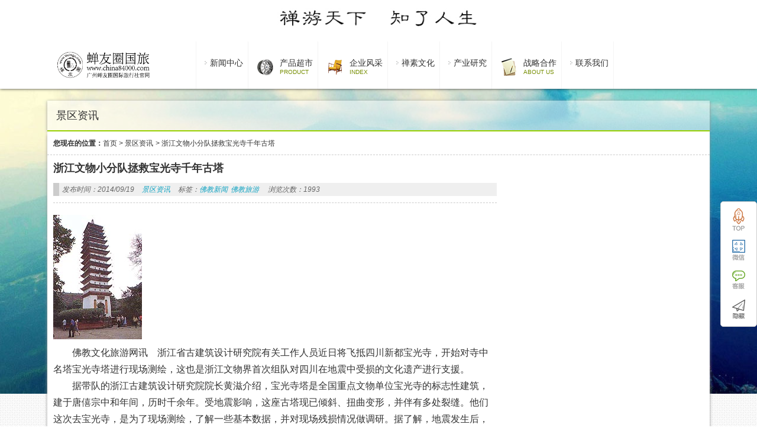

--- FILE ---
content_type: application/javascript
request_url: http://www.china84000.com/wp-content/themes/foldingspace/js/script.js?ver=4
body_size: 1757
content:
  $(document).ready(function() {
	  
	   $("#waper_designer").children("li").children("a").children("span").append('<div class="designer_more"> more >> </div>');
	    $("#header_pic_menu li,#header_pic_menu li .sub-menu li ,#waper_designer li,.nav_poket_widgetss_in,.designer_sweper").not("#waper_designer .onetitle").hover(function() {
   
        $(this).children(".sub-menu,.index_prve,.index_next").stop(true, true).fadeIn("200");
			 $(this).children(".sub-menu,.index_prve,.index_next").animate({ "opacity":"1" },300)
    }, function() {

        $(this).children(".sub-menu,.index_prve,.index_next").stop(true, true).fadeOut("1000");
    });
	   
	   
$("a#vedio_link").stop().mouseenter(function() { $(this).children(".vedio_shadow").fadeIn(300);  });
	$("a#vedio_link").stop().mouseleave(function() { $(this).children(".vedio_shadow").fadeOut(300);  });
$("a#vedio_link").click(function() {
	
	var vedioss=$(this).next("#vedio_hidden_box").html();
	var vedops2=vedioss.substring(vedioss.indexOf("<!--")+4,vedioss.indexOf("-->"));
	$(".vedio_box_paly").html(vedops2); 
	$(".vedio_fix_box").fadeIn(500)
	});
	
$(".close_vedio_btn").click(function() { 
$(".vedio_box_paly").html(''); 
$('.vedio_fix_box').fadeOut(500)

});	
	

  $(".kefu_d").stop().mouseenter(function() {
        $(this).children("div").fadeIn(300);
    });
    $(".kefu_d").stop().mouseleave(function() {
        $(this).children("div").fadeOut(300);
    });
    $("#homes").click(function() {
        if ($(this).hasClass("op")) {
            $(".kefu_d").not("#homes").fadeIn(300);
            $(this).removeClass("op");
        } else {
            $(".kefu_d").not("#homes").fadeOut(300);
            $(this).addClass("op");
        }
    });

	 
var gallery_xz = new Swiper('.gallery_xz',{
visibilityFullFit : true,
calculateHeight : true,
simulateTouch : false,
 pagination: '.galic_na',
 paginationClickable: true,
speed:1000,
	autoplay:3000
  });
$('.gallery_xz .galic_prve').click(function(){gallery_xz.swipePrev(); });
$('.gallery_xz .galic_next').click(function(){gallery_xz.swipeNext(); }); 
	 
	 
	var qiehuan = new Swiper('.qiehuan',{
visibilityFullFit : true,
calculateHeight : true,
simulateTouch : false,
speed:1000,
autoplay:3000,		
onSlideChangeStart: function(){
      $(".gallery_qiehuan_x  .swiper-wrapper .active").removeClass('active')
      $(".gallery_qiehuan_x  .swiper-wrapper a").eq(qiehuan.activeIndex).addClass('active')  
    }
  });

 $(".gallery_qiehuan_x  .swiper-wrapper a").on('touchstart mousedown',function(e){
    e.preventDefault()
    $(".gallery_qiehuan_x  .swiper-wrapper .active").removeClass('active')
    $(this).addClass('active');
	
     qiehuan.swipeTo( $(this).index() ,1000, false );
  });
  $(".gallery_qiehuan_x  .swiper-wrapper a").click(function(e){
    e.preventDefault()
  });


var gallery_qiehuan_x = new Swiper('.gallery_qiehuan_x',{
visibilityFullFit : true,
cssWidthAndHeight: 'width',
slidesPerView: 4,
speed:500
  });
$(".gallery_qiehuan_x").children(".swiper-wrapper").css("width", 80 * $(".gallery_qiehuan_x").children(".swiper-wrapper").children("a").length + "px");
  $('.gallery_qiehuan_x .galic_prve').click(function(){gallery_qiehuan_x.swipePrev();  });
$('.gallery_qiehuan_x .galic_next').click(function(){gallery_qiehuan_x.swipeNext(); });



$(".close_order").click(function() {
    $(".shop_form").fadeOut(500);
});
$(".right_pic_ad_img").click(function() {
    $(this).next(".vedios_ss").fadeIn(500);
});

$(".buy_btn .btn").click(function() {
    $(".shop_form").fadeIn(500);
    var a = $(".shop_form").offset().top - 300;
    $("html,body").animate({
        scrollTop: a
    }, 1e3);
});

$("#content_shop_btn").click(function() {
    $(this).addClass("cutyes");
    $("#comment_shop_btn").removeClass("cutyes");
    $("#comment_shop").fadeOut(300);
    $("#content_shop").fadeIn(300);
});

$("#comment_shop_btn").click(function() {
    $(this).addClass("cutyes");
    $("#content_shop_btn").removeClass("cutyes");
    $("#content_shop").fadeOut(300);
    $("#comment_shop").fadeIn(300);
});


$(".qhbtn_themepark a").click(function(){
var href = $(this).attr("rel");
var pos = $(href).offset().top -120;
$("html,body").animate({scrollTop: pos}, 500);
return false;
}); 

$(window).scroll(function (){ 

 if($(window).scrollTop() >= 200 ){
	 $(".header_down_out").addClass('header_down_out_fixed')
	 
	 }else{
		 
		 $(".header_down_out").removeClass('header_down_out_fixed') 
		 }
 
  if($(window).scrollTop() >= $('#qhbtn_themepark_top').offset().top-80 ){
	 
	 $('.qhbtn_themepark').addClass('qhbtn_fixed')
	 $('.qhbtn_fixed').css({
            width: $(".enter").width() +20+ "px",
            left: $(".enter").offset().left -10+ "px"
        });
	 
	 }else{
		 
		$('.qhbtn_themepark').removeClass('qhbtn_fixed') ;
		 }
 
if($(window).scrollTop() >= $(".qh_themepark_0").offset().top -130 ){
  $(".qhbtn_themepark a").removeClass("nows")
 $(".qh_btns_0").addClass("nows");    
}
 
 if($(window).scrollTop() >= $(".qh_themepark_1").offset().top -130 ){
  $(".qhbtn_themepark a").removeClass("nows")
 $(".qh_btns_1").addClass("nows");    
}
 
 if($(window).scrollTop() >= $(".qh_themepark_2").offset().top -130 ){
  $(".qhbtn_themepark a").removeClass("nows")
 $(".qh_btns_2").addClass("nows");    
}
 if($(window).scrollTop() >= $(".qh_themepark_3").offset().top -130 ){
  $(".qhbtn_themepark a").removeClass("nows")
 $(".qh_btns_3").addClass("nows");    
}
 if($(window).scrollTop() >= $(".qh_themepark_4").offset().top -130 ){
  $(".qhbtn_themepark a").removeClass("nows")
 $(".qh_btns_4").addClass("nows");    
}

if($(window).scrollTop() >= $(".qh_themepark_5").offset().top -130 ){
  $(".qhbtn_themepark a").removeClass("nows")
 $(".qh_btns_5").addClass("nows");    
}

if($(window).scrollTop() >= $(".qh_themepark_6").offset().top -130 ){
  $(".qhbtn_themepark a").removeClass("nows")
 $(".qh_btns_6").addClass("nows");    
}
if($(window).scrollTop() >= $(".qh_themepark_7").offset().top -130 ){
  $(".qhbtn_themepark a").removeClass("nows")
 $(".qh_btns_7").addClass("nows");    
}
  }); 
  
  
  
 });

